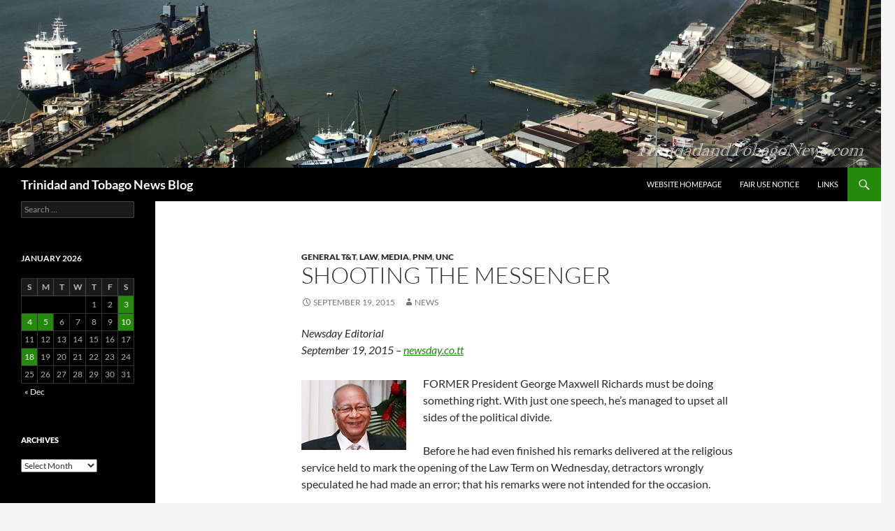

--- FILE ---
content_type: text/html; charset=UTF-8
request_url: http://www.trinidadandtobagonews.com/blog/?p=9151
body_size: 79740
content:
<!DOCTYPE html>
<html lang="en-US">
<head>
	<meta charset="UTF-8">
	<meta name="viewport" content="width=device-width, initial-scale=1.0">
	<title>Shooting the messenger | Trinidad and Tobago News Blog</title>
	<link rel="profile" href="https://gmpg.org/xfn/11">
	<link rel="pingback" href="http://www.trinidadandtobagonews.com/blog/xmlrpc.php">
	<meta name='robots' content='max-image-preview:large' />
<link rel="alternate" type="application/rss+xml" title="Trinidad and Tobago News Blog &raquo; Feed" href="http://www.trinidadandtobagonews.com/blog/?feed=rss2" />
<link rel="alternate" type="application/rss+xml" title="Trinidad and Tobago News Blog &raquo; Comments Feed" href="http://www.trinidadandtobagonews.com/blog/?feed=comments-rss2" />
<link rel="alternate" title="oEmbed (JSON)" type="application/json+oembed" href="http://www.trinidadandtobagonews.com/blog/index.php?rest_route=%2Foembed%2F1.0%2Fembed&#038;url=http%3A%2F%2Fwww.trinidadandtobagonews.com%2Fblog%2F%3Fp%3D9151" />
<link rel="alternate" title="oEmbed (XML)" type="text/xml+oembed" href="http://www.trinidadandtobagonews.com/blog/index.php?rest_route=%2Foembed%2F1.0%2Fembed&#038;url=http%3A%2F%2Fwww.trinidadandtobagonews.com%2Fblog%2F%3Fp%3D9151&#038;format=xml" />
<style id='wp-img-auto-sizes-contain-inline-css'>
img:is([sizes=auto i],[sizes^="auto," i]){contain-intrinsic-size:3000px 1500px}
/*# sourceURL=wp-img-auto-sizes-contain-inline-css */
</style>
<style id='wp-emoji-styles-inline-css'>

	img.wp-smiley, img.emoji {
		display: inline !important;
		border: none !important;
		box-shadow: none !important;
		height: 1em !important;
		width: 1em !important;
		margin: 0 0.07em !important;
		vertical-align: -0.1em !important;
		background: none !important;
		padding: 0 !important;
	}
/*# sourceURL=wp-emoji-styles-inline-css */
</style>
<style id='wp-block-library-inline-css'>
:root{--wp-block-synced-color:#7a00df;--wp-block-synced-color--rgb:122,0,223;--wp-bound-block-color:var(--wp-block-synced-color);--wp-editor-canvas-background:#ddd;--wp-admin-theme-color:#007cba;--wp-admin-theme-color--rgb:0,124,186;--wp-admin-theme-color-darker-10:#006ba1;--wp-admin-theme-color-darker-10--rgb:0,107,160.5;--wp-admin-theme-color-darker-20:#005a87;--wp-admin-theme-color-darker-20--rgb:0,90,135;--wp-admin-border-width-focus:2px}@media (min-resolution:192dpi){:root{--wp-admin-border-width-focus:1.5px}}.wp-element-button{cursor:pointer}:root .has-very-light-gray-background-color{background-color:#eee}:root .has-very-dark-gray-background-color{background-color:#313131}:root .has-very-light-gray-color{color:#eee}:root .has-very-dark-gray-color{color:#313131}:root .has-vivid-green-cyan-to-vivid-cyan-blue-gradient-background{background:linear-gradient(135deg,#00d084,#0693e3)}:root .has-purple-crush-gradient-background{background:linear-gradient(135deg,#34e2e4,#4721fb 50%,#ab1dfe)}:root .has-hazy-dawn-gradient-background{background:linear-gradient(135deg,#faaca8,#dad0ec)}:root .has-subdued-olive-gradient-background{background:linear-gradient(135deg,#fafae1,#67a671)}:root .has-atomic-cream-gradient-background{background:linear-gradient(135deg,#fdd79a,#004a59)}:root .has-nightshade-gradient-background{background:linear-gradient(135deg,#330968,#31cdcf)}:root .has-midnight-gradient-background{background:linear-gradient(135deg,#020381,#2874fc)}:root{--wp--preset--font-size--normal:16px;--wp--preset--font-size--huge:42px}.has-regular-font-size{font-size:1em}.has-larger-font-size{font-size:2.625em}.has-normal-font-size{font-size:var(--wp--preset--font-size--normal)}.has-huge-font-size{font-size:var(--wp--preset--font-size--huge)}.has-text-align-center{text-align:center}.has-text-align-left{text-align:left}.has-text-align-right{text-align:right}.has-fit-text{white-space:nowrap!important}#end-resizable-editor-section{display:none}.aligncenter{clear:both}.items-justified-left{justify-content:flex-start}.items-justified-center{justify-content:center}.items-justified-right{justify-content:flex-end}.items-justified-space-between{justify-content:space-between}.screen-reader-text{border:0;clip-path:inset(50%);height:1px;margin:-1px;overflow:hidden;padding:0;position:absolute;width:1px;word-wrap:normal!important}.screen-reader-text:focus{background-color:#ddd;clip-path:none;color:#444;display:block;font-size:1em;height:auto;left:5px;line-height:normal;padding:15px 23px 14px;text-decoration:none;top:5px;width:auto;z-index:100000}html :where(.has-border-color){border-style:solid}html :where([style*=border-top-color]){border-top-style:solid}html :where([style*=border-right-color]){border-right-style:solid}html :where([style*=border-bottom-color]){border-bottom-style:solid}html :where([style*=border-left-color]){border-left-style:solid}html :where([style*=border-width]){border-style:solid}html :where([style*=border-top-width]){border-top-style:solid}html :where([style*=border-right-width]){border-right-style:solid}html :where([style*=border-bottom-width]){border-bottom-style:solid}html :where([style*=border-left-width]){border-left-style:solid}html :where(img[class*=wp-image-]){height:auto;max-width:100%}:where(figure){margin:0 0 1em}html :where(.is-position-sticky){--wp-admin--admin-bar--position-offset:var(--wp-admin--admin-bar--height,0px)}@media screen and (max-width:600px){html :where(.is-position-sticky){--wp-admin--admin-bar--position-offset:0px}}

/*# sourceURL=wp-block-library-inline-css */
</style><style id='global-styles-inline-css'>
:root{--wp--preset--aspect-ratio--square: 1;--wp--preset--aspect-ratio--4-3: 4/3;--wp--preset--aspect-ratio--3-4: 3/4;--wp--preset--aspect-ratio--3-2: 3/2;--wp--preset--aspect-ratio--2-3: 2/3;--wp--preset--aspect-ratio--16-9: 16/9;--wp--preset--aspect-ratio--9-16: 9/16;--wp--preset--color--black: #000;--wp--preset--color--cyan-bluish-gray: #abb8c3;--wp--preset--color--white: #fff;--wp--preset--color--pale-pink: #f78da7;--wp--preset--color--vivid-red: #cf2e2e;--wp--preset--color--luminous-vivid-orange: #ff6900;--wp--preset--color--luminous-vivid-amber: #fcb900;--wp--preset--color--light-green-cyan: #7bdcb5;--wp--preset--color--vivid-green-cyan: #00d084;--wp--preset--color--pale-cyan-blue: #8ed1fc;--wp--preset--color--vivid-cyan-blue: #0693e3;--wp--preset--color--vivid-purple: #9b51e0;--wp--preset--color--green: #24890d;--wp--preset--color--dark-gray: #2b2b2b;--wp--preset--color--medium-gray: #767676;--wp--preset--color--light-gray: #f5f5f5;--wp--preset--gradient--vivid-cyan-blue-to-vivid-purple: linear-gradient(135deg,rgb(6,147,227) 0%,rgb(155,81,224) 100%);--wp--preset--gradient--light-green-cyan-to-vivid-green-cyan: linear-gradient(135deg,rgb(122,220,180) 0%,rgb(0,208,130) 100%);--wp--preset--gradient--luminous-vivid-amber-to-luminous-vivid-orange: linear-gradient(135deg,rgb(252,185,0) 0%,rgb(255,105,0) 100%);--wp--preset--gradient--luminous-vivid-orange-to-vivid-red: linear-gradient(135deg,rgb(255,105,0) 0%,rgb(207,46,46) 100%);--wp--preset--gradient--very-light-gray-to-cyan-bluish-gray: linear-gradient(135deg,rgb(238,238,238) 0%,rgb(169,184,195) 100%);--wp--preset--gradient--cool-to-warm-spectrum: linear-gradient(135deg,rgb(74,234,220) 0%,rgb(151,120,209) 20%,rgb(207,42,186) 40%,rgb(238,44,130) 60%,rgb(251,105,98) 80%,rgb(254,248,76) 100%);--wp--preset--gradient--blush-light-purple: linear-gradient(135deg,rgb(255,206,236) 0%,rgb(152,150,240) 100%);--wp--preset--gradient--blush-bordeaux: linear-gradient(135deg,rgb(254,205,165) 0%,rgb(254,45,45) 50%,rgb(107,0,62) 100%);--wp--preset--gradient--luminous-dusk: linear-gradient(135deg,rgb(255,203,112) 0%,rgb(199,81,192) 50%,rgb(65,88,208) 100%);--wp--preset--gradient--pale-ocean: linear-gradient(135deg,rgb(255,245,203) 0%,rgb(182,227,212) 50%,rgb(51,167,181) 100%);--wp--preset--gradient--electric-grass: linear-gradient(135deg,rgb(202,248,128) 0%,rgb(113,206,126) 100%);--wp--preset--gradient--midnight: linear-gradient(135deg,rgb(2,3,129) 0%,rgb(40,116,252) 100%);--wp--preset--font-size--small: 13px;--wp--preset--font-size--medium: 20px;--wp--preset--font-size--large: 36px;--wp--preset--font-size--x-large: 42px;--wp--preset--spacing--20: 0.44rem;--wp--preset--spacing--30: 0.67rem;--wp--preset--spacing--40: 1rem;--wp--preset--spacing--50: 1.5rem;--wp--preset--spacing--60: 2.25rem;--wp--preset--spacing--70: 3.38rem;--wp--preset--spacing--80: 5.06rem;--wp--preset--shadow--natural: 6px 6px 9px rgba(0, 0, 0, 0.2);--wp--preset--shadow--deep: 12px 12px 50px rgba(0, 0, 0, 0.4);--wp--preset--shadow--sharp: 6px 6px 0px rgba(0, 0, 0, 0.2);--wp--preset--shadow--outlined: 6px 6px 0px -3px rgb(255, 255, 255), 6px 6px rgb(0, 0, 0);--wp--preset--shadow--crisp: 6px 6px 0px rgb(0, 0, 0);}:where(.is-layout-flex){gap: 0.5em;}:where(.is-layout-grid){gap: 0.5em;}body .is-layout-flex{display: flex;}.is-layout-flex{flex-wrap: wrap;align-items: center;}.is-layout-flex > :is(*, div){margin: 0;}body .is-layout-grid{display: grid;}.is-layout-grid > :is(*, div){margin: 0;}:where(.wp-block-columns.is-layout-flex){gap: 2em;}:where(.wp-block-columns.is-layout-grid){gap: 2em;}:where(.wp-block-post-template.is-layout-flex){gap: 1.25em;}:where(.wp-block-post-template.is-layout-grid){gap: 1.25em;}.has-black-color{color: var(--wp--preset--color--black) !important;}.has-cyan-bluish-gray-color{color: var(--wp--preset--color--cyan-bluish-gray) !important;}.has-white-color{color: var(--wp--preset--color--white) !important;}.has-pale-pink-color{color: var(--wp--preset--color--pale-pink) !important;}.has-vivid-red-color{color: var(--wp--preset--color--vivid-red) !important;}.has-luminous-vivid-orange-color{color: var(--wp--preset--color--luminous-vivid-orange) !important;}.has-luminous-vivid-amber-color{color: var(--wp--preset--color--luminous-vivid-amber) !important;}.has-light-green-cyan-color{color: var(--wp--preset--color--light-green-cyan) !important;}.has-vivid-green-cyan-color{color: var(--wp--preset--color--vivid-green-cyan) !important;}.has-pale-cyan-blue-color{color: var(--wp--preset--color--pale-cyan-blue) !important;}.has-vivid-cyan-blue-color{color: var(--wp--preset--color--vivid-cyan-blue) !important;}.has-vivid-purple-color{color: var(--wp--preset--color--vivid-purple) !important;}.has-black-background-color{background-color: var(--wp--preset--color--black) !important;}.has-cyan-bluish-gray-background-color{background-color: var(--wp--preset--color--cyan-bluish-gray) !important;}.has-white-background-color{background-color: var(--wp--preset--color--white) !important;}.has-pale-pink-background-color{background-color: var(--wp--preset--color--pale-pink) !important;}.has-vivid-red-background-color{background-color: var(--wp--preset--color--vivid-red) !important;}.has-luminous-vivid-orange-background-color{background-color: var(--wp--preset--color--luminous-vivid-orange) !important;}.has-luminous-vivid-amber-background-color{background-color: var(--wp--preset--color--luminous-vivid-amber) !important;}.has-light-green-cyan-background-color{background-color: var(--wp--preset--color--light-green-cyan) !important;}.has-vivid-green-cyan-background-color{background-color: var(--wp--preset--color--vivid-green-cyan) !important;}.has-pale-cyan-blue-background-color{background-color: var(--wp--preset--color--pale-cyan-blue) !important;}.has-vivid-cyan-blue-background-color{background-color: var(--wp--preset--color--vivid-cyan-blue) !important;}.has-vivid-purple-background-color{background-color: var(--wp--preset--color--vivid-purple) !important;}.has-black-border-color{border-color: var(--wp--preset--color--black) !important;}.has-cyan-bluish-gray-border-color{border-color: var(--wp--preset--color--cyan-bluish-gray) !important;}.has-white-border-color{border-color: var(--wp--preset--color--white) !important;}.has-pale-pink-border-color{border-color: var(--wp--preset--color--pale-pink) !important;}.has-vivid-red-border-color{border-color: var(--wp--preset--color--vivid-red) !important;}.has-luminous-vivid-orange-border-color{border-color: var(--wp--preset--color--luminous-vivid-orange) !important;}.has-luminous-vivid-amber-border-color{border-color: var(--wp--preset--color--luminous-vivid-amber) !important;}.has-light-green-cyan-border-color{border-color: var(--wp--preset--color--light-green-cyan) !important;}.has-vivid-green-cyan-border-color{border-color: var(--wp--preset--color--vivid-green-cyan) !important;}.has-pale-cyan-blue-border-color{border-color: var(--wp--preset--color--pale-cyan-blue) !important;}.has-vivid-cyan-blue-border-color{border-color: var(--wp--preset--color--vivid-cyan-blue) !important;}.has-vivid-purple-border-color{border-color: var(--wp--preset--color--vivid-purple) !important;}.has-vivid-cyan-blue-to-vivid-purple-gradient-background{background: var(--wp--preset--gradient--vivid-cyan-blue-to-vivid-purple) !important;}.has-light-green-cyan-to-vivid-green-cyan-gradient-background{background: var(--wp--preset--gradient--light-green-cyan-to-vivid-green-cyan) !important;}.has-luminous-vivid-amber-to-luminous-vivid-orange-gradient-background{background: var(--wp--preset--gradient--luminous-vivid-amber-to-luminous-vivid-orange) !important;}.has-luminous-vivid-orange-to-vivid-red-gradient-background{background: var(--wp--preset--gradient--luminous-vivid-orange-to-vivid-red) !important;}.has-very-light-gray-to-cyan-bluish-gray-gradient-background{background: var(--wp--preset--gradient--very-light-gray-to-cyan-bluish-gray) !important;}.has-cool-to-warm-spectrum-gradient-background{background: var(--wp--preset--gradient--cool-to-warm-spectrum) !important;}.has-blush-light-purple-gradient-background{background: var(--wp--preset--gradient--blush-light-purple) !important;}.has-blush-bordeaux-gradient-background{background: var(--wp--preset--gradient--blush-bordeaux) !important;}.has-luminous-dusk-gradient-background{background: var(--wp--preset--gradient--luminous-dusk) !important;}.has-pale-ocean-gradient-background{background: var(--wp--preset--gradient--pale-ocean) !important;}.has-electric-grass-gradient-background{background: var(--wp--preset--gradient--electric-grass) !important;}.has-midnight-gradient-background{background: var(--wp--preset--gradient--midnight) !important;}.has-small-font-size{font-size: var(--wp--preset--font-size--small) !important;}.has-medium-font-size{font-size: var(--wp--preset--font-size--medium) !important;}.has-large-font-size{font-size: var(--wp--preset--font-size--large) !important;}.has-x-large-font-size{font-size: var(--wp--preset--font-size--x-large) !important;}
/*# sourceURL=global-styles-inline-css */
</style>

<style id='classic-theme-styles-inline-css'>
/*! This file is auto-generated */
.wp-block-button__link{color:#fff;background-color:#32373c;border-radius:9999px;box-shadow:none;text-decoration:none;padding:calc(.667em + 2px) calc(1.333em + 2px);font-size:1.125em}.wp-block-file__button{background:#32373c;color:#fff;text-decoration:none}
/*# sourceURL=/wp-includes/css/classic-themes.min.css */
</style>
<link rel='stylesheet' id='twentyfourteen-lato-css' href='http://www.trinidadandtobagonews.com/blog/wp-content/themes/twentyfourteen/fonts/font-lato.css?ver=20230328' media='all' />
<link rel='stylesheet' id='genericons-css' href='http://www.trinidadandtobagonews.com/blog/wp-content/themes/twentyfourteen/genericons/genericons.css?ver=20251101' media='all' />
<link rel='stylesheet' id='twentyfourteen-style-css' href='http://www.trinidadandtobagonews.com/blog/wp-content/themes/twentyfourteen/style.css?ver=20251202' media='all' />
<link rel='stylesheet' id='twentyfourteen-block-style-css' href='http://www.trinidadandtobagonews.com/blog/wp-content/themes/twentyfourteen/css/blocks.css?ver=20250715' media='all' />
<script src="http://www.trinidadandtobagonews.com/blog/wp-includes/js/jquery/jquery.min.js?ver=3.7.1" id="jquery-core-js"></script>
<script src="http://www.trinidadandtobagonews.com/blog/wp-includes/js/jquery/jquery-migrate.min.js?ver=3.4.1" id="jquery-migrate-js"></script>
<script src="http://www.trinidadandtobagonews.com/blog/wp-content/themes/twentyfourteen/js/functions.js?ver=20250729" id="twentyfourteen-script-js" defer data-wp-strategy="defer"></script>
<link rel="https://api.w.org/" href="http://www.trinidadandtobagonews.com/blog/index.php?rest_route=/" /><link rel="alternate" title="JSON" type="application/json" href="http://www.trinidadandtobagonews.com/blog/index.php?rest_route=/wp/v2/posts/9151" /><link rel="EditURI" type="application/rsd+xml" title="RSD" href="http://www.trinidadandtobagonews.com/blog/xmlrpc.php?rsd" />
<meta name="generator" content="WordPress 6.9" />
<link rel="canonical" href="http://www.trinidadandtobagonews.com/blog/?p=9151" />
<link rel='shortlink' href='http://www.trinidadandtobagonews.com/blog/?p=9151' />

<!-- Bad Behavior 2.2.24 run time: 2.597 ms -->
<style>.recentcomments a{display:inline !important;padding:0 !important;margin:0 !important;}</style>		<style id="wp-custom-css">
			.site-content .entry-header, 
.site-content .entry-content, 
.site-content .entry-summary, 
.site-content .entry-meta, 
.page-content {
    margin: 0 auto;
    max-width: 620px;
}		</style>
		</head>

<body class="wp-singular post-template-default single single-post postid-9151 single-format-standard wp-embed-responsive wp-theme-twentyfourteen header-image full-width singular">
<a class="screen-reader-text skip-link" href="#content">
	Skip to content</a>
<div id="page" class="hfeed site">
			<div id="site-header">
		<a href="http://www.trinidadandtobagonews.com/blog/" rel="home" >
			<img src="http://www.trinidadandtobagonews.com/blog/wp-content/uploads/2020/05/cropped-fimAK171114114938b-1.jpg" width="1260" height="240" alt="Trinidad and Tobago News Blog" srcset="http://www.trinidadandtobagonews.com/blog/wp-content/uploads/2020/05/cropped-fimAK171114114938b-1.jpg 1260w, http://www.trinidadandtobagonews.com/blog/wp-content/uploads/2020/05/cropped-fimAK171114114938b-1-300x57.jpg 300w, http://www.trinidadandtobagonews.com/blog/wp-content/uploads/2020/05/cropped-fimAK171114114938b-1-1024x195.jpg 1024w, http://www.trinidadandtobagonews.com/blog/wp-content/uploads/2020/05/cropped-fimAK171114114938b-1-768x146.jpg 768w" sizes="(max-width: 1260px) 100vw, 1260px" decoding="async" fetchpriority="high" />		</a>
	</div>
	
	<header id="masthead" class="site-header">
		<div class="header-main">
							<h1 class="site-title"><a href="http://www.trinidadandtobagonews.com/blog/" rel="home" >Trinidad and Tobago News Blog</a></h1>
			
			<div class="search-toggle">
				<a href="#search-container" class="screen-reader-text" aria-expanded="false" aria-controls="search-container">
					Search				</a>
			</div>

			<nav id="primary-navigation" class="site-navigation primary-navigation">
				<button class="menu-toggle">Primary Menu</button>
				<div class="menu-homepage-container"><ul id="primary-menu" class="nav-menu"><li id="menu-item-12444" class="menu-item menu-item-type-custom menu-item-object-custom menu-item-12444"><a href="http://www.trinidadandtobagonews.com/">Website Homepage</a></li>
<li id="menu-item-23339" class="menu-item menu-item-type-post_type menu-item-object-post menu-item-23339"><a href="http://www.trinidadandtobagonews.com/blog/?p=23302">Fair Use Notice</a></li>
<li id="menu-item-23347" class="menu-item menu-item-type-custom menu-item-object-custom menu-item-23347"><a href="http://www.trinidadandtobagonews.com/resource_centre.html">Links</a></li>
</ul></div>			</nav>
		</div>

		<div id="search-container" class="search-box-wrapper hide">
			<div class="search-box">
				<form role="search" method="get" class="search-form" action="http://www.trinidadandtobagonews.com/blog/">
				<label>
					<span class="screen-reader-text">Search for:</span>
					<input type="search" class="search-field" placeholder="Search &hellip;" value="" name="s" />
				</label>
				<input type="submit" class="search-submit" value="Search" />
			</form>			</div>
		</div>
	</header><!-- #masthead -->

	<div id="main" class="site-main">

	<div id="primary" class="content-area">
		<div id="content" class="site-content" role="main">
			
<article id="post-9151" class="post-9151 post type-post status-publish format-standard hentry category-general-tt category-law category-media category-pnm category-unc tag-newsday tag-politics tag-professor-george-maxwell-richards tag-tt-govt">
	
	<header class="entry-header">
				<div class="entry-meta">
			<span class="cat-links"><a href="http://www.trinidadandtobagonews.com/blog/?cat=1" rel="category">General T&#038;T</a>, <a href="http://www.trinidadandtobagonews.com/blog/?cat=186" rel="category">Law</a>, <a href="http://www.trinidadandtobagonews.com/blog/?cat=178" rel="category">Media</a>, <a href="http://www.trinidadandtobagonews.com/blog/?cat=30" rel="category">PNM</a>, <a href="http://www.trinidadandtobagonews.com/blog/?cat=142" rel="category">UNC</a></span>
		</div>
			<h1 class="entry-title">Shooting the messenger</h1>
		<div class="entry-meta">
			<span class="entry-date"><a href="http://www.trinidadandtobagonews.com/blog/?p=9151" rel="bookmark"><time class="entry-date" datetime="2015-09-19T15:07:14-04:00">September 19, 2015</time></a></span> <span class="byline"><span class="author vcard"><a class="url fn n" href="http://www.trinidadandtobagonews.com/blog/?author=4" rel="author">News</a></span></span>		</div><!-- .entry-meta -->
	</header><!-- .entry-header -->

		<div class="entry-content">
		<p><I>Newsday Editorial<br />
September 19, 2015 &#8211; <A HREF="http://www.newsday.co.tt/editorial/0,217224.html">newsday.co.tt</A></I></p>
<p><a href="http://www.trinidadandtobagonews.com/blog/?p=9151"><img src='http://www.trinidadandtobagonews.com/blogimg/prichards.jpg' width='150' height='100' border='0' class='alignleft' alt='President Professor George Maxwell Richards' /></a>FORMER President George Maxwell Richards must be doing something right. With just one speech, he’s managed to upset all sides of the political divide.</p>
<p>Before he had even finished his remarks delivered at the religious service held to mark the opening of the Law Term on Wednesday, detractors wrongly speculated he had made an error; that his remarks were not intended for the occasion.<br />
<span id="more-9151"></span><br />
Hours after, apologists and representatives of the People’s Partnership (PP) attacked Richards for supposedly demonstrating a bias against equal access to justice, as represented by the opening of a campus of the University of the West Indies (UWI) in Debe.</p>
<p>At the same time, apologists and representatives of the now ruling People’s National Movement (PNM) questioned why Richards, all of a sudden, chose the tenure of Prime Minister Dr Keith Rowley to find the pulpit.</p>
<p>In truth, Richards has been very vocal in the past. Under then Prime Minister Kamla Persad- Bissessar, he was accused by PP advocates of being overly partisan when he voiced concerns over the Section 34 fiasco and delivered critical remarks in speeches at ceremonial openings of Parliament.</p>
<p>The PNM apologists who accuse Richards now of bias to the PP must not forget that it was Richards to whom their political leader went with the infamous “emails” which outlined, among other things, a supposed plot to harm a journalist.</p>
<p>Those who were surprised at the former President’s outspokenness have also forgotten that it was Richards who, under former PNM Prime Minister Patrick Manning, appointed a person who was ineligible to serve on the Integrity Commission – a member of the Calder Hart-chaired National Insurance Board. When the public then called for Richards to resign, he blasted the country, accusing it of disrespect.</p>
<p>In the entire hullabaloo, people have lost sight of what Richards actually said on Wednesday.</p>
<p>Richards took great care to deliver as neutral a speech as possible, simply reporting matters which had come to his attention since the new Debe campus opened in July.</p>
<p>Those who question his timing would do well to note that the matter of staffing of the new law faculty could only have arisen recently. The former President expressed no view on the suitability of the location but rather reported on the apparent attitude of staff, an attitude which threatened, in his mind, to isolate students. If his carefully-chosen words infuriated, it was because he did not go as far as some – on either side of the political spectrum – may have liked.</p>
<p>What Richards has done, however, is start or even continue an important conversation about a key issue which calls for attention.</p>
<p>How are the new facilities, opened in a blitz by the PP on the eve of the September 7 general election, to be staffed and administered in the coming days, weeks, months? At Wednesday’s event, Persad-Bissessar expressed her own fears that the new Couva Children’s Hospital might be left standing empty, a point that resonated from opposition platforms during the campaigning, given staff shortages and other inadequacies existing in the country’s health system.</p>
<p>Clearly, Richards simply raised an issue which was possibly left pending by the PP and which now falls to the PNM to deal with. In reporting on the attitude of staff who appear to have a bias against travelling to Debe, Richards has also invited reflection on the appropriateness of such. If indeed staff doesn’t want to travel to Debe to fulfil duties to students, this would be an unfortunate travesty, one worthy of the strongest degree of condemnation. We should not shoot Richards, then, for simply being the messenger. </p>
<p><I>Source: <A HREF="http://www.newsday.co.tt/editorial/0,217224.html">www.newsday.co.tt/editorial/0,217224.html</A></I></p>
	</div><!-- .entry-content -->
	
	<footer class="entry-meta"><span class="tag-links"><a href="http://www.trinidadandtobagonews.com/blog/?tag=newsday" rel="tag">Newsday</a><a href="http://www.trinidadandtobagonews.com/blog/?tag=politics" rel="tag">Politics</a><a href="http://www.trinidadandtobagonews.com/blog/?tag=professor-george-maxwell-richards" rel="tag">Professor George Maxwell Richards</a><a href="http://www.trinidadandtobagonews.com/blog/?tag=tt-govt" rel="tag">T&amp;T Govt</a></span></footer></article><!-- #post-9151 -->
		<nav class="navigation post-navigation">
		<h1 class="screen-reader-text">
			Post navigation		</h1>
		<div class="nav-links">
			<a href="http://www.trinidadandtobagonews.com/blog/?p=9147" rel="prev"><span class="meta-nav">Previous Post</span>UNC granted leave to file petition against EBC</a><a href="http://www.trinidadandtobagonews.com/blog/?p=9153" rel="next"><span class="meta-nav">Next Post</span>Racial chupidness vs ethnicity in T&amp;T</a>			</div><!-- .nav-links -->
		</nav><!-- .navigation -->
				</div><!-- #content -->
	</div><!-- #primary -->

<div id="secondary">
	
	
		<div id="primary-sidebar" class="primary-sidebar widget-area" role="complementary">
		<aside id="search-2" class="widget widget_search"><form role="search" method="get" class="search-form" action="http://www.trinidadandtobagonews.com/blog/">
				<label>
					<span class="screen-reader-text">Search for:</span>
					<input type="search" class="search-field" placeholder="Search &hellip;" value="" name="s" />
				</label>
				<input type="submit" class="search-submit" value="Search" />
			</form></aside><aside id="calendar-2" class="widget widget_calendar"><div id="calendar_wrap" class="calendar_wrap"><table id="wp-calendar" class="wp-calendar-table">
	<caption>January 2026</caption>
	<thead>
	<tr>
		<th scope="col" aria-label="Sunday">S</th>
		<th scope="col" aria-label="Monday">M</th>
		<th scope="col" aria-label="Tuesday">T</th>
		<th scope="col" aria-label="Wednesday">W</th>
		<th scope="col" aria-label="Thursday">T</th>
		<th scope="col" aria-label="Friday">F</th>
		<th scope="col" aria-label="Saturday">S</th>
	</tr>
	</thead>
	<tbody>
	<tr>
		<td colspan="4" class="pad">&nbsp;</td><td>1</td><td>2</td><td><a href="http://www.trinidadandtobagonews.com/blog/?m=20260103" aria-label="Posts published on January 3, 2026">3</a></td>
	</tr>
	<tr>
		<td><a href="http://www.trinidadandtobagonews.com/blog/?m=20260104" aria-label="Posts published on January 4, 2026">4</a></td><td><a href="http://www.trinidadandtobagonews.com/blog/?m=20260105" aria-label="Posts published on January 5, 2026">5</a></td><td>6</td><td>7</td><td>8</td><td>9</td><td><a href="http://www.trinidadandtobagonews.com/blog/?m=20260110" aria-label="Posts published on January 10, 2026">10</a></td>
	</tr>
	<tr>
		<td>11</td><td>12</td><td>13</td><td>14</td><td>15</td><td>16</td><td>17</td>
	</tr>
	<tr>
		<td><a href="http://www.trinidadandtobagonews.com/blog/?m=20260118" aria-label="Posts published on January 18, 2026">18</a></td><td>19</td><td>20</td><td>21</td><td>22</td><td id="today">23</td><td>24</td>
	</tr>
	<tr>
		<td>25</td><td>26</td><td>27</td><td>28</td><td>29</td><td>30</td><td>31</td>
	</tr>
	</tbody>
	</table><nav aria-label="Previous and next months" class="wp-calendar-nav">
		<span class="wp-calendar-nav-prev"><a href="http://www.trinidadandtobagonews.com/blog/?m=202512">&laquo; Dec</a></span>
		<span class="pad">&nbsp;</span>
		<span class="wp-calendar-nav-next">&nbsp;</span>
	</nav></div></aside><aside id="archives-3" class="widget widget_archive"><h1 class="widget-title">Archives</h1>		<label class="screen-reader-text" for="archives-dropdown-3">Archives</label>
		<select id="archives-dropdown-3" name="archive-dropdown">
			
			<option value="">Select Month</option>
				<option value='http://www.trinidadandtobagonews.com/blog/?m=202601'> January 2026 </option>
	<option value='http://www.trinidadandtobagonews.com/blog/?m=202512'> December 2025 </option>
	<option value='http://www.trinidadandtobagonews.com/blog/?m=202511'> November 2025 </option>
	<option value='http://www.trinidadandtobagonews.com/blog/?m=202510'> October 2025 </option>
	<option value='http://www.trinidadandtobagonews.com/blog/?m=202509'> September 2025 </option>
	<option value='http://www.trinidadandtobagonews.com/blog/?m=202508'> August 2025 </option>
	<option value='http://www.trinidadandtobagonews.com/blog/?m=202507'> July 2025 </option>
	<option value='http://www.trinidadandtobagonews.com/blog/?m=202506'> June 2025 </option>
	<option value='http://www.trinidadandtobagonews.com/blog/?m=202505'> May 2025 </option>
	<option value='http://www.trinidadandtobagonews.com/blog/?m=202504'> April 2025 </option>
	<option value='http://www.trinidadandtobagonews.com/blog/?m=202503'> March 2025 </option>
	<option value='http://www.trinidadandtobagonews.com/blog/?m=202502'> February 2025 </option>
	<option value='http://www.trinidadandtobagonews.com/blog/?m=202501'> January 2025 </option>
	<option value='http://www.trinidadandtobagonews.com/blog/?m=202412'> December 2024 </option>
	<option value='http://www.trinidadandtobagonews.com/blog/?m=202411'> November 2024 </option>
	<option value='http://www.trinidadandtobagonews.com/blog/?m=202410'> October 2024 </option>
	<option value='http://www.trinidadandtobagonews.com/blog/?m=202409'> September 2024 </option>
	<option value='http://www.trinidadandtobagonews.com/blog/?m=202408'> August 2024 </option>
	<option value='http://www.trinidadandtobagonews.com/blog/?m=202407'> July 2024 </option>
	<option value='http://www.trinidadandtobagonews.com/blog/?m=202406'> June 2024 </option>
	<option value='http://www.trinidadandtobagonews.com/blog/?m=202405'> May 2024 </option>
	<option value='http://www.trinidadandtobagonews.com/blog/?m=202404'> April 2024 </option>
	<option value='http://www.trinidadandtobagonews.com/blog/?m=202403'> March 2024 </option>
	<option value='http://www.trinidadandtobagonews.com/blog/?m=202402'> February 2024 </option>
	<option value='http://www.trinidadandtobagonews.com/blog/?m=202401'> January 2024 </option>
	<option value='http://www.trinidadandtobagonews.com/blog/?m=202312'> December 2023 </option>
	<option value='http://www.trinidadandtobagonews.com/blog/?m=202311'> November 2023 </option>
	<option value='http://www.trinidadandtobagonews.com/blog/?m=202310'> October 2023 </option>
	<option value='http://www.trinidadandtobagonews.com/blog/?m=202309'> September 2023 </option>
	<option value='http://www.trinidadandtobagonews.com/blog/?m=202308'> August 2023 </option>
	<option value='http://www.trinidadandtobagonews.com/blog/?m=202307'> July 2023 </option>
	<option value='http://www.trinidadandtobagonews.com/blog/?m=202306'> June 2023 </option>
	<option value='http://www.trinidadandtobagonews.com/blog/?m=202305'> May 2023 </option>
	<option value='http://www.trinidadandtobagonews.com/blog/?m=202304'> April 2023 </option>
	<option value='http://www.trinidadandtobagonews.com/blog/?m=202303'> March 2023 </option>
	<option value='http://www.trinidadandtobagonews.com/blog/?m=202302'> February 2023 </option>
	<option value='http://www.trinidadandtobagonews.com/blog/?m=202301'> January 2023 </option>
	<option value='http://www.trinidadandtobagonews.com/blog/?m=202212'> December 2022 </option>
	<option value='http://www.trinidadandtobagonews.com/blog/?m=202211'> November 2022 </option>
	<option value='http://www.trinidadandtobagonews.com/blog/?m=202210'> October 2022 </option>
	<option value='http://www.trinidadandtobagonews.com/blog/?m=202209'> September 2022 </option>
	<option value='http://www.trinidadandtobagonews.com/blog/?m=202208'> August 2022 </option>
	<option value='http://www.trinidadandtobagonews.com/blog/?m=202207'> July 2022 </option>
	<option value='http://www.trinidadandtobagonews.com/blog/?m=202206'> June 2022 </option>
	<option value='http://www.trinidadandtobagonews.com/blog/?m=202205'> May 2022 </option>
	<option value='http://www.trinidadandtobagonews.com/blog/?m=202204'> April 2022 </option>
	<option value='http://www.trinidadandtobagonews.com/blog/?m=202203'> March 2022 </option>
	<option value='http://www.trinidadandtobagonews.com/blog/?m=202202'> February 2022 </option>
	<option value='http://www.trinidadandtobagonews.com/blog/?m=202201'> January 2022 </option>
	<option value='http://www.trinidadandtobagonews.com/blog/?m=202112'> December 2021 </option>
	<option value='http://www.trinidadandtobagonews.com/blog/?m=202111'> November 2021 </option>
	<option value='http://www.trinidadandtobagonews.com/blog/?m=202110'> October 2021 </option>
	<option value='http://www.trinidadandtobagonews.com/blog/?m=202109'> September 2021 </option>
	<option value='http://www.trinidadandtobagonews.com/blog/?m=202108'> August 2021 </option>
	<option value='http://www.trinidadandtobagonews.com/blog/?m=202107'> July 2021 </option>
	<option value='http://www.trinidadandtobagonews.com/blog/?m=202106'> June 2021 </option>
	<option value='http://www.trinidadandtobagonews.com/blog/?m=202105'> May 2021 </option>
	<option value='http://www.trinidadandtobagonews.com/blog/?m=202104'> April 2021 </option>
	<option value='http://www.trinidadandtobagonews.com/blog/?m=202103'> March 2021 </option>
	<option value='http://www.trinidadandtobagonews.com/blog/?m=202102'> February 2021 </option>
	<option value='http://www.trinidadandtobagonews.com/blog/?m=202101'> January 2021 </option>
	<option value='http://www.trinidadandtobagonews.com/blog/?m=202012'> December 2020 </option>
	<option value='http://www.trinidadandtobagonews.com/blog/?m=202011'> November 2020 </option>
	<option value='http://www.trinidadandtobagonews.com/blog/?m=202010'> October 2020 </option>
	<option value='http://www.trinidadandtobagonews.com/blog/?m=202009'> September 2020 </option>
	<option value='http://www.trinidadandtobagonews.com/blog/?m=202008'> August 2020 </option>
	<option value='http://www.trinidadandtobagonews.com/blog/?m=202007'> July 2020 </option>
	<option value='http://www.trinidadandtobagonews.com/blog/?m=202006'> June 2020 </option>
	<option value='http://www.trinidadandtobagonews.com/blog/?m=202005'> May 2020 </option>
	<option value='http://www.trinidadandtobagonews.com/blog/?m=202004'> April 2020 </option>
	<option value='http://www.trinidadandtobagonews.com/blog/?m=202003'> March 2020 </option>
	<option value='http://www.trinidadandtobagonews.com/blog/?m=202002'> February 2020 </option>
	<option value='http://www.trinidadandtobagonews.com/blog/?m=202001'> January 2020 </option>
	<option value='http://www.trinidadandtobagonews.com/blog/?m=201912'> December 2019 </option>
	<option value='http://www.trinidadandtobagonews.com/blog/?m=201911'> November 2019 </option>
	<option value='http://www.trinidadandtobagonews.com/blog/?m=201910'> October 2019 </option>
	<option value='http://www.trinidadandtobagonews.com/blog/?m=201909'> September 2019 </option>
	<option value='http://www.trinidadandtobagonews.com/blog/?m=201908'> August 2019 </option>
	<option value='http://www.trinidadandtobagonews.com/blog/?m=201907'> July 2019 </option>
	<option value='http://www.trinidadandtobagonews.com/blog/?m=201906'> June 2019 </option>
	<option value='http://www.trinidadandtobagonews.com/blog/?m=201905'> May 2019 </option>
	<option value='http://www.trinidadandtobagonews.com/blog/?m=201904'> April 2019 </option>
	<option value='http://www.trinidadandtobagonews.com/blog/?m=201903'> March 2019 </option>
	<option value='http://www.trinidadandtobagonews.com/blog/?m=201902'> February 2019 </option>
	<option value='http://www.trinidadandtobagonews.com/blog/?m=201901'> January 2019 </option>
	<option value='http://www.trinidadandtobagonews.com/blog/?m=201812'> December 2018 </option>
	<option value='http://www.trinidadandtobagonews.com/blog/?m=201811'> November 2018 </option>
	<option value='http://www.trinidadandtobagonews.com/blog/?m=201810'> October 2018 </option>
	<option value='http://www.trinidadandtobagonews.com/blog/?m=201809'> September 2018 </option>
	<option value='http://www.trinidadandtobagonews.com/blog/?m=201808'> August 2018 </option>
	<option value='http://www.trinidadandtobagonews.com/blog/?m=201807'> July 2018 </option>
	<option value='http://www.trinidadandtobagonews.com/blog/?m=201806'> June 2018 </option>
	<option value='http://www.trinidadandtobagonews.com/blog/?m=201805'> May 2018 </option>
	<option value='http://www.trinidadandtobagonews.com/blog/?m=201804'> April 2018 </option>
	<option value='http://www.trinidadandtobagonews.com/blog/?m=201803'> March 2018 </option>
	<option value='http://www.trinidadandtobagonews.com/blog/?m=201802'> February 2018 </option>
	<option value='http://www.trinidadandtobagonews.com/blog/?m=201801'> January 2018 </option>
	<option value='http://www.trinidadandtobagonews.com/blog/?m=201712'> December 2017 </option>
	<option value='http://www.trinidadandtobagonews.com/blog/?m=201711'> November 2017 </option>
	<option value='http://www.trinidadandtobagonews.com/blog/?m=201710'> October 2017 </option>
	<option value='http://www.trinidadandtobagonews.com/blog/?m=201709'> September 2017 </option>
	<option value='http://www.trinidadandtobagonews.com/blog/?m=201708'> August 2017 </option>
	<option value='http://www.trinidadandtobagonews.com/blog/?m=201707'> July 2017 </option>
	<option value='http://www.trinidadandtobagonews.com/blog/?m=201706'> June 2017 </option>
	<option value='http://www.trinidadandtobagonews.com/blog/?m=201705'> May 2017 </option>
	<option value='http://www.trinidadandtobagonews.com/blog/?m=201704'> April 2017 </option>
	<option value='http://www.trinidadandtobagonews.com/blog/?m=201703'> March 2017 </option>
	<option value='http://www.trinidadandtobagonews.com/blog/?m=201702'> February 2017 </option>
	<option value='http://www.trinidadandtobagonews.com/blog/?m=201701'> January 2017 </option>
	<option value='http://www.trinidadandtobagonews.com/blog/?m=201612'> December 2016 </option>
	<option value='http://www.trinidadandtobagonews.com/blog/?m=201611'> November 2016 </option>
	<option value='http://www.trinidadandtobagonews.com/blog/?m=201610'> October 2016 </option>
	<option value='http://www.trinidadandtobagonews.com/blog/?m=201609'> September 2016 </option>
	<option value='http://www.trinidadandtobagonews.com/blog/?m=201608'> August 2016 </option>
	<option value='http://www.trinidadandtobagonews.com/blog/?m=201607'> July 2016 </option>
	<option value='http://www.trinidadandtobagonews.com/blog/?m=201606'> June 2016 </option>
	<option value='http://www.trinidadandtobagonews.com/blog/?m=201605'> May 2016 </option>
	<option value='http://www.trinidadandtobagonews.com/blog/?m=201604'> April 2016 </option>
	<option value='http://www.trinidadandtobagonews.com/blog/?m=201603'> March 2016 </option>
	<option value='http://www.trinidadandtobagonews.com/blog/?m=201602'> February 2016 </option>
	<option value='http://www.trinidadandtobagonews.com/blog/?m=201601'> January 2016 </option>
	<option value='http://www.trinidadandtobagonews.com/blog/?m=201512'> December 2015 </option>
	<option value='http://www.trinidadandtobagonews.com/blog/?m=201511'> November 2015 </option>
	<option value='http://www.trinidadandtobagonews.com/blog/?m=201510'> October 2015 </option>
	<option value='http://www.trinidadandtobagonews.com/blog/?m=201509'> September 2015 </option>
	<option value='http://www.trinidadandtobagonews.com/blog/?m=201508'> August 2015 </option>
	<option value='http://www.trinidadandtobagonews.com/blog/?m=201507'> July 2015 </option>
	<option value='http://www.trinidadandtobagonews.com/blog/?m=201506'> June 2015 </option>
	<option value='http://www.trinidadandtobagonews.com/blog/?m=201505'> May 2015 </option>
	<option value='http://www.trinidadandtobagonews.com/blog/?m=201504'> April 2015 </option>
	<option value='http://www.trinidadandtobagonews.com/blog/?m=201503'> March 2015 </option>
	<option value='http://www.trinidadandtobagonews.com/blog/?m=201502'> February 2015 </option>
	<option value='http://www.trinidadandtobagonews.com/blog/?m=201501'> January 2015 </option>
	<option value='http://www.trinidadandtobagonews.com/blog/?m=201412'> December 2014 </option>
	<option value='http://www.trinidadandtobagonews.com/blog/?m=201411'> November 2014 </option>
	<option value='http://www.trinidadandtobagonews.com/blog/?m=201410'> October 2014 </option>
	<option value='http://www.trinidadandtobagonews.com/blog/?m=201409'> September 2014 </option>
	<option value='http://www.trinidadandtobagonews.com/blog/?m=201408'> August 2014 </option>
	<option value='http://www.trinidadandtobagonews.com/blog/?m=201407'> July 2014 </option>
	<option value='http://www.trinidadandtobagonews.com/blog/?m=201406'> June 2014 </option>
	<option value='http://www.trinidadandtobagonews.com/blog/?m=201405'> May 2014 </option>
	<option value='http://www.trinidadandtobagonews.com/blog/?m=201404'> April 2014 </option>
	<option value='http://www.trinidadandtobagonews.com/blog/?m=201403'> March 2014 </option>
	<option value='http://www.trinidadandtobagonews.com/blog/?m=201402'> February 2014 </option>
	<option value='http://www.trinidadandtobagonews.com/blog/?m=201401'> January 2014 </option>
	<option value='http://www.trinidadandtobagonews.com/blog/?m=201312'> December 2013 </option>
	<option value='http://www.trinidadandtobagonews.com/blog/?m=201311'> November 2013 </option>
	<option value='http://www.trinidadandtobagonews.com/blog/?m=201310'> October 2013 </option>
	<option value='http://www.trinidadandtobagonews.com/blog/?m=201309'> September 2013 </option>
	<option value='http://www.trinidadandtobagonews.com/blog/?m=201308'> August 2013 </option>
	<option value='http://www.trinidadandtobagonews.com/blog/?m=201307'> July 2013 </option>
	<option value='http://www.trinidadandtobagonews.com/blog/?m=201306'> June 2013 </option>
	<option value='http://www.trinidadandtobagonews.com/blog/?m=201305'> May 2013 </option>
	<option value='http://www.trinidadandtobagonews.com/blog/?m=201304'> April 2013 </option>
	<option value='http://www.trinidadandtobagonews.com/blog/?m=201303'> March 2013 </option>
	<option value='http://www.trinidadandtobagonews.com/blog/?m=201302'> February 2013 </option>
	<option value='http://www.trinidadandtobagonews.com/blog/?m=201301'> January 2013 </option>
	<option value='http://www.trinidadandtobagonews.com/blog/?m=201212'> December 2012 </option>
	<option value='http://www.trinidadandtobagonews.com/blog/?m=201211'> November 2012 </option>
	<option value='http://www.trinidadandtobagonews.com/blog/?m=201210'> October 2012 </option>
	<option value='http://www.trinidadandtobagonews.com/blog/?m=201209'> September 2012 </option>
	<option value='http://www.trinidadandtobagonews.com/blog/?m=201208'> August 2012 </option>
	<option value='http://www.trinidadandtobagonews.com/blog/?m=201207'> July 2012 </option>
	<option value='http://www.trinidadandtobagonews.com/blog/?m=201206'> June 2012 </option>
	<option value='http://www.trinidadandtobagonews.com/blog/?m=201205'> May 2012 </option>
	<option value='http://www.trinidadandtobagonews.com/blog/?m=201204'> April 2012 </option>
	<option value='http://www.trinidadandtobagonews.com/blog/?m=201203'> March 2012 </option>
	<option value='http://www.trinidadandtobagonews.com/blog/?m=201202'> February 2012 </option>
	<option value='http://www.trinidadandtobagonews.com/blog/?m=201201'> January 2012 </option>
	<option value='http://www.trinidadandtobagonews.com/blog/?m=201112'> December 2011 </option>
	<option value='http://www.trinidadandtobagonews.com/blog/?m=201111'> November 2011 </option>
	<option value='http://www.trinidadandtobagonews.com/blog/?m=201110'> October 2011 </option>
	<option value='http://www.trinidadandtobagonews.com/blog/?m=201109'> September 2011 </option>
	<option value='http://www.trinidadandtobagonews.com/blog/?m=201108'> August 2011 </option>
	<option value='http://www.trinidadandtobagonews.com/blog/?m=201107'> July 2011 </option>
	<option value='http://www.trinidadandtobagonews.com/blog/?m=201106'> June 2011 </option>
	<option value='http://www.trinidadandtobagonews.com/blog/?m=201105'> May 2011 </option>
	<option value='http://www.trinidadandtobagonews.com/blog/?m=201104'> April 2011 </option>
	<option value='http://www.trinidadandtobagonews.com/blog/?m=201103'> March 2011 </option>
	<option value='http://www.trinidadandtobagonews.com/blog/?m=201102'> February 2011 </option>
	<option value='http://www.trinidadandtobagonews.com/blog/?m=201101'> January 2011 </option>
	<option value='http://www.trinidadandtobagonews.com/blog/?m=201012'> December 2010 </option>
	<option value='http://www.trinidadandtobagonews.com/blog/?m=201011'> November 2010 </option>
	<option value='http://www.trinidadandtobagonews.com/blog/?m=201010'> October 2010 </option>
	<option value='http://www.trinidadandtobagonews.com/blog/?m=201009'> September 2010 </option>
	<option value='http://www.trinidadandtobagonews.com/blog/?m=201008'> August 2010 </option>
	<option value='http://www.trinidadandtobagonews.com/blog/?m=201007'> July 2010 </option>
	<option value='http://www.trinidadandtobagonews.com/blog/?m=201006'> June 2010 </option>
	<option value='http://www.trinidadandtobagonews.com/blog/?m=201005'> May 2010 </option>
	<option value='http://www.trinidadandtobagonews.com/blog/?m=201004'> April 2010 </option>
	<option value='http://www.trinidadandtobagonews.com/blog/?m=201003'> March 2010 </option>
	<option value='http://www.trinidadandtobagonews.com/blog/?m=201002'> February 2010 </option>
	<option value='http://www.trinidadandtobagonews.com/blog/?m=201001'> January 2010 </option>
	<option value='http://www.trinidadandtobagonews.com/blog/?m=200912'> December 2009 </option>
	<option value='http://www.trinidadandtobagonews.com/blog/?m=200911'> November 2009 </option>
	<option value='http://www.trinidadandtobagonews.com/blog/?m=200910'> October 2009 </option>
	<option value='http://www.trinidadandtobagonews.com/blog/?m=200909'> September 2009 </option>
	<option value='http://www.trinidadandtobagonews.com/blog/?m=200908'> August 2009 </option>
	<option value='http://www.trinidadandtobagonews.com/blog/?m=200907'> July 2009 </option>
	<option value='http://www.trinidadandtobagonews.com/blog/?m=200906'> June 2009 </option>
	<option value='http://www.trinidadandtobagonews.com/blog/?m=200905'> May 2009 </option>
	<option value='http://www.trinidadandtobagonews.com/blog/?m=200904'> April 2009 </option>
	<option value='http://www.trinidadandtobagonews.com/blog/?m=200903'> March 2009 </option>
	<option value='http://www.trinidadandtobagonews.com/blog/?m=200902'> February 2009 </option>
	<option value='http://www.trinidadandtobagonews.com/blog/?m=200901'> January 2009 </option>
	<option value='http://www.trinidadandtobagonews.com/blog/?m=200812'> December 2008 </option>
	<option value='http://www.trinidadandtobagonews.com/blog/?m=200811'> November 2008 </option>
	<option value='http://www.trinidadandtobagonews.com/blog/?m=200810'> October 2008 </option>
	<option value='http://www.trinidadandtobagonews.com/blog/?m=200809'> September 2008 </option>
	<option value='http://www.trinidadandtobagonews.com/blog/?m=200808'> August 2008 </option>
	<option value='http://www.trinidadandtobagonews.com/blog/?m=200807'> July 2008 </option>
	<option value='http://www.trinidadandtobagonews.com/blog/?m=200806'> June 2008 </option>
	<option value='http://www.trinidadandtobagonews.com/blog/?m=200805'> May 2008 </option>
	<option value='http://www.trinidadandtobagonews.com/blog/?m=200804'> April 2008 </option>
	<option value='http://www.trinidadandtobagonews.com/blog/?m=200803'> March 2008 </option>
	<option value='http://www.trinidadandtobagonews.com/blog/?m=200802'> February 2008 </option>
	<option value='http://www.trinidadandtobagonews.com/blog/?m=200801'> January 2008 </option>
	<option value='http://www.trinidadandtobagonews.com/blog/?m=200712'> December 2007 </option>
	<option value='http://www.trinidadandtobagonews.com/blog/?m=200711'> November 2007 </option>
	<option value='http://www.trinidadandtobagonews.com/blog/?m=200710'> October 2007 </option>
	<option value='http://www.trinidadandtobagonews.com/blog/?m=200709'> September 2007 </option>
	<option value='http://www.trinidadandtobagonews.com/blog/?m=200708'> August 2007 </option>
	<option value='http://www.trinidadandtobagonews.com/blog/?m=200707'> July 2007 </option>
	<option value='http://www.trinidadandtobagonews.com/blog/?m=200706'> June 2007 </option>
	<option value='http://www.trinidadandtobagonews.com/blog/?m=200705'> May 2007 </option>
	<option value='http://www.trinidadandtobagonews.com/blog/?m=200704'> April 2007 </option>
	<option value='http://www.trinidadandtobagonews.com/blog/?m=200703'> March 2007 </option>
	<option value='http://www.trinidadandtobagonews.com/blog/?m=200702'> February 2007 </option>
	<option value='http://www.trinidadandtobagonews.com/blog/?m=200701'> January 2007 </option>
	<option value='http://www.trinidadandtobagonews.com/blog/?m=200612'> December 2006 </option>
	<option value='http://www.trinidadandtobagonews.com/blog/?m=200611'> November 2006 </option>
	<option value='http://www.trinidadandtobagonews.com/blog/?m=200610'> October 2006 </option>
	<option value='http://www.trinidadandtobagonews.com/blog/?m=200609'> September 2006 </option>
	<option value='http://www.trinidadandtobagonews.com/blog/?m=200608'> August 2006 </option>
	<option value='http://www.trinidadandtobagonews.com/blog/?m=200607'> July 2006 </option>
	<option value='http://www.trinidadandtobagonews.com/blog/?m=200606'> June 2006 </option>
	<option value='http://www.trinidadandtobagonews.com/blog/?m=200605'> May 2006 </option>
	<option value='http://www.trinidadandtobagonews.com/blog/?m=200603'> March 2006 </option>

		</select>

			<script>
( ( dropdownId ) => {
	const dropdown = document.getElementById( dropdownId );
	function onSelectChange() {
		setTimeout( () => {
			if ( 'escape' === dropdown.dataset.lastkey ) {
				return;
			}
			if ( dropdown.value ) {
				document.location.href = dropdown.value;
			}
		}, 250 );
	}
	function onKeyUp( event ) {
		if ( 'Escape' === event.key ) {
			dropdown.dataset.lastkey = 'escape';
		} else {
			delete dropdown.dataset.lastkey;
		}
	}
	function onClick() {
		delete dropdown.dataset.lastkey;
	}
	dropdown.addEventListener( 'keyup', onKeyUp );
	dropdown.addEventListener( 'click', onClick );
	dropdown.addEventListener( 'change', onSelectChange );
})( "archives-dropdown-3" );

//# sourceURL=WP_Widget_Archives%3A%3Awidget
</script>
</aside><aside id="recent-comments-2" class="widget widget_recent_comments"><h1 class="widget-title">Recent Comments</h1><nav aria-label="Recent Comments"><ul id="recentcomments"><li class="recentcomments"><span class="comment-author-link">News</span> on <a href="http://www.trinidadandtobagonews.com/blog/?p=56485&#038;cpage=1#comment-338494">Time for The Revolution</a></li><li class="recentcomments"><span class="comment-author-link">News</span> on <a href="http://www.trinidadandtobagonews.com/blog/?p=56475&#038;cpage=1#comment-338451">Venezuelan, International Popular Movements Condemn US Bombings, Maduro Kidnapping</a></li><li class="recentcomments"><span class="comment-author-link">News</span> on <a href="http://www.trinidadandtobagonews.com/blog/?p=56448&#038;cpage=1#comment-338449">US Claims Maduro Captured During Military Operation Against Venezuela</a></li><li class="recentcomments"><span class="comment-author-link">News</span> on <a href="http://www.trinidadandtobagonews.com/blog/?p=56448&#038;cpage=1#comment-338448">US Claims Maduro Captured During Military Operation Against Venezuela</a></li><li class="recentcomments"><span class="comment-author-link">News</span> on <a href="http://www.trinidadandtobagonews.com/blog/?p=56448&#038;cpage=1#comment-338447">US Claims Maduro Captured During Military Operation Against Venezuela</a></li><li class="recentcomments"><span class="comment-author-link">News</span> on <a href="http://www.trinidadandtobagonews.com/blog/?p=56448&#038;cpage=1#comment-338446">US Claims Maduro Captured During Military Operation Against Venezuela</a></li><li class="recentcomments"><span class="comment-author-link">News</span> on <a href="http://www.trinidadandtobagonews.com/blog/?p=56448&#038;cpage=1#comment-338445">US Claims Maduro Captured During Military Operation Against Venezuela</a></li><li class="recentcomments"><span class="comment-author-link">News</span> on <a href="http://www.trinidadandtobagonews.com/blog/?p=56448&#038;cpage=1#comment-338444">US Claims Maduro Captured During Military Operation Against Venezuela</a></li><li class="recentcomments"><span class="comment-author-link">News</span> on <a href="http://www.trinidadandtobagonews.com/blog/?p=56448&#038;cpage=1#comment-338443">US Claims Maduro Captured During Military Operation Against Venezuela</a></li><li class="recentcomments"><span class="comment-author-link">News</span> on <a href="http://www.trinidadandtobagonews.com/blog/?p=56448&#038;cpage=1#comment-338442">US Claims Maduro Captured During Military Operation Against Venezuela</a></li><li class="recentcomments"><span class="comment-author-link">News</span> on <a href="http://www.trinidadandtobagonews.com/blog/?p=56448&#038;cpage=1#comment-338441">US Claims Maduro Captured During Military Operation Against Venezuela</a></li><li class="recentcomments"><span class="comment-author-link">News</span> on <a href="http://www.trinidadandtobagonews.com/blog/?p=56448&#038;cpage=1#comment-338440">US Claims Maduro Captured During Military Operation Against Venezuela</a></li><li class="recentcomments"><span class="comment-author-link">News</span> on <a href="http://www.trinidadandtobagonews.com/blog/?p=56448&#038;cpage=1#comment-338439">US Claims Maduro Captured During Military Operation Against Venezuela</a></li><li class="recentcomments"><span class="comment-author-link">RamK</span> on <a href="http://www.trinidadandtobagonews.com/blog/?p=55783&#038;cpage=1#comment-337445">Coming black on board</a></li><li class="recentcomments"><span class="comment-author-link">RamK</span> on <a href="http://www.trinidadandtobagonews.com/blog/?p=55749&#038;cpage=1#comment-337439">Emancipation Foibles &#8211; Part 2</a></li></ul></nav></aside><aside id="categories-1" class="widget widget_categories"><h1 class="widget-title">Categories</h1><form action="http://www.trinidadandtobagonews.com/blog" method="get"><label class="screen-reader-text" for="cat">Categories</label><select  name='cat' id='cat' class='postform'>
	<option value='-1'>Select Category</option>
	<option class="level-0" value="108">5th Summit</option>
	<option class="level-0" value="1155">Abortion</option>
	<option class="level-0" value="1427">Afghanistan</option>
	<option class="level-0" value="101">Africa</option>
	<option class="level-0" value="1362">Agriculture</option>
	<option class="level-0" value="778">Barbados</option>
	<option class="level-0" value="1460">Bolivia</option>
	<option class="level-0" value="38">Books</option>
	<option class="level-0" value="1672">Britain</option>
	<option class="level-0" value="479">Business</option>
	<option class="level-0" value="918">Canada</option>
	<option class="level-0" value="17">Caribbean</option>
	<option class="level-0" value="119">CARICOM</option>
	<option class="level-0" value="1114">Carnival</option>
	<option class="level-0" value="1412">Carnival</option>
	<option class="level-0" value="1609">Carnival</option>
	<option class="level-0" value="690">China</option>
	<option class="level-0" value="210">Chinese</option>
	<option class="level-0" value="213">CHOGM</option>
	<option class="level-0" value="1407">Christianity</option>
	<option class="level-0" value="21">Complaints</option>
	<option class="level-0" value="141">COP</option>
	<option class="level-0" value="37">corruption</option>
	<option class="level-0" value="463">Court</option>
	<option class="level-0" value="1524">COVID-19</option>
	<option class="level-0" value="6">Crime in T&#038;T</option>
	<option class="level-0" value="45">Cuba</option>
	<option class="level-0" value="11">Culture</option>
	<option class="level-0" value="462">Death Penalty</option>
	<option class="level-0" value="1140">Domestic Violence</option>
	<option class="level-0" value="1300">Dominica</option>
	<option class="level-0" value="305">Drug Trade</option>
	<option class="level-0" value="720">Editorial</option>
	<option class="level-0" value="568">Education</option>
	<option class="level-0" value="1680">Egypt</option>
	<option class="level-0" value="310">Elections</option>
	<option class="level-0" value="490">England</option>
	<option class="level-0" value="677">England</option>
	<option class="level-0" value="88">Entertainment</option>
	<option class="level-0" value="412">Environment</option>
	<option class="level-0" value="1194">European Union</option>
	<option class="level-0" value="702">Fashion</option>
	<option class="level-0" value="28">Features</option>
	<option class="level-0" value="29">Finance</option>
	<option class="level-0" value="659">Flooding</option>
	<option class="level-0" value="53">Food</option>
	<option class="level-0" value="270">France</option>
	<option class="level-0" value="964">France</option>
	<option class="level-0" value="1323">Gambia</option>
	<option class="level-0" value="291">Gender</option>
	<option class="level-0" value="1">General T&#038;T</option>
	<option class="level-0" value="1400">Germany</option>
	<option class="level-0" value="1721">Ghana</option>
	<option class="level-0" value="293">Grenada</option>
	<option class="level-0" value="518">Guyana</option>
	<option class="level-0" value="268">Haiti</option>
	<option class="level-0" value="33">Health</option>
	<option class="level-0" value="705">Hindu</option>
	<option class="level-0" value="1369">Hinduism</option>
	<option class="level-0" value="866">ILP</option>
	<option class="level-0" value="155">India</option>
	<option class="level-0" value="444">Integrity Commission</option>
	<option class="level-0" value="5">International</option>
	<option class="level-0" value="19">Internet Issues</option>
	<option class="level-0" value="936">Iraq</option>
	<option class="level-0" value="1196">Islam</option>
	<option class="level-0" value="1275">Israel</option>
	<option class="level-0" value="1210">Italy</option>
	<option class="level-0" value="469">Jamaica</option>
	<option class="level-0" value="1120">Japan</option>
	<option class="level-0" value="1276">Judaism</option>
	<option class="level-0" value="875">Kenya</option>
	<option class="level-0" value="637">Kidnapping</option>
	<option class="level-0" value="664">Labour</option>
	<option class="level-0" value="117">Latin America</option>
	<option class="level-0" value="186">Law</option>
	<option class="level-0" value="1281">Lebanon</option>
	<option class="level-0" value="4">Letters</option>
	<option class="level-0" value="1338">Liberia</option>
	<option class="level-0" value="178">Media</option>
	<option class="level-0" value="638">Money Laundering</option>
	<option class="level-0" value="1499">Movies</option>
	<option class="level-0" value="754">MSJ</option>
	<option class="level-0" value="895">Murder</option>
	<option class="level-0" value="614">Music</option>
	<option class="level-0" value="1542">Namibia</option>
	<option class="level-0" value="1618">NATO</option>
	<option class="level-0" value="806">Nigeria</option>
	<option class="level-0" value="296">NJAC</option>
	<option class="level-0" value="1295">North Korea</option>
	<option class="level-0" value="1103">Oil and Gas</option>
	<option class="level-0" value="743">Open Thread</option>
	<option class="level-0" value="566">Opposition Party</option>
	<option class="level-0" value="1534">Pakistan</option>
	<option class="level-0" value="1280">Palestine</option>
	<option class="level-0" value="217">Parliament</option>
	<option class="level-0" value="320">Passed on</option>
	<option class="level-0" value="1599">PDP</option>
	<option class="level-0" value="396">People&#8217;s Partnership</option>
	<option class="level-0" value="295">Photos</option>
	<option class="level-0" value="30">PNM</option>
	<option class="level-0" value="180">Police</option>
	<option class="level-0" value="7">Politics</option>
	<option class="level-0" value="1271">Property Tax</option>
	<option class="level-0" value="251">Protest</option>
	<option class="level-0" value="629">PSC</option>
	<option class="level-0" value="154">Race and Identity</option>
	<option class="level-0" value="632">Racism Watch</option>
	<option class="level-0" value="1106">Recession</option>
	<option class="level-0" value="1102">Recession</option>
	<option class="level-0" value="12">Religion</option>
	<option class="level-0" value="1245">Russia</option>
	<option class="level-0" value="894">Rwanda</option>
	<option class="level-0" value="1615">Saudi Arabia</option>
	<option class="level-0" value="639">Schools</option>
	<option class="level-0" value="160">Security</option>
	<option class="level-0" value="323">Sex</option>
	<option class="level-0" value="25">Sex Crimes</option>
	<option class="level-0" value="1696">Shouter Baptist</option>
	<option class="level-0" value="428">South Africa</option>
	<option class="level-0" value="1681">Spain</option>
	<option class="level-0" value="27">Sports</option>
	<option class="level-0" value="937">Syria</option>
	<option class="level-0" value="1337">T&amp;TEC</option>
	<option class="level-0" value="597">THA</option>
	<option class="level-0" value="1598">THA</option>
	<option class="level-0" value="55">Tobago</option>
	<option class="level-0" value="334">TOP</option>
	<option class="level-0" value="56">Tourism</option>
	<option class="level-0" value="1385">Trade Unions</option>
	<option class="level-0" value="26">UDeCOTT</option>
	<option class="level-0" value="319">Uff Report</option>
	<option class="level-0" value="1127">Uganda</option>
	<option class="level-0" value="1616">UK</option>
	<option class="level-0" value="1610">Ukraine</option>
	<option class="level-0" value="142">UNC</option>
	<option class="level-0" value="39">USA</option>
	<option class="level-0" value="109">Venezuela</option>
	<option class="level-0" value="381">Videos</option>
	<option class="level-0" value="8">Violence</option>
	<option class="level-0" value="1222">WASA</option>
	<option class="level-0" value="18">Weather</option>
	<option class="level-0" value="22">Word on the Street</option>
	<option class="level-0" value="1614">Yemen</option>
	<option class="level-0" value="206">Zimbabwe</option>
</select>
</form><script>
( ( dropdownId ) => {
	const dropdown = document.getElementById( dropdownId );
	function onSelectChange() {
		setTimeout( () => {
			if ( 'escape' === dropdown.dataset.lastkey ) {
				return;
			}
			if ( dropdown.value && parseInt( dropdown.value ) > 0 && dropdown instanceof HTMLSelectElement ) {
				dropdown.parentElement.submit();
			}
		}, 250 );
	}
	function onKeyUp( event ) {
		if ( 'Escape' === event.key ) {
			dropdown.dataset.lastkey = 'escape';
		} else {
			delete dropdown.dataset.lastkey;
		}
	}
	function onClick() {
		delete dropdown.dataset.lastkey;
	}
	dropdown.addEventListener( 'keyup', onKeyUp );
	dropdown.addEventListener( 'click', onClick );
	dropdown.addEventListener( 'change', onSelectChange );
})( "cat" );

//# sourceURL=WP_Widget_Categories%3A%3Awidget
</script>
</aside><aside id="tag_cloud-3" class="widget widget_tag_cloud"><h1 class="widget-title">Tags</h1><nav aria-label="Tags"><div class="tagcloud"><ul class='wp-tag-cloud' role='list'>
	<li><a href="http://www.trinidadandtobagonews.com/blog/?tag=abuse" class="tag-cloud-link tag-link-85 tag-link-position-1" style="font-size: 17.468208092486pt;" aria-label="Abuse (413 items)">Abuse</a></li>
	<li><a href="http://www.trinidadandtobagonews.com/blog/?tag=africa" class="tag-cloud-link tag-link-1032 tag-link-position-2" style="font-size: 12.127167630058pt;" aria-label="Africa (91 items)">Africa</a></li>
	<li><a href="http://www.trinidadandtobagonews.com/blog/?tag=african" class="tag-cloud-link tag-link-104 tag-link-position-3" style="font-size: 15.687861271676pt;" aria-label="African (249 items)">African</a></li>
	<li><a href="http://www.trinidadandtobagonews.com/blog/?tag=anand-ramlogan" class="tag-cloud-link tag-link-394 tag-link-position-4" style="font-size: 10.913294797688pt;" aria-label="Anand Ramlogan (63 items)">Anand Ramlogan</a></li>
	<li><a href="http://www.trinidadandtobagonews.com/blog/?tag=attorney-general" class="tag-cloud-link tag-link-393 tag-link-position-5" style="font-size: 10.184971098266pt;" aria-label="Attorney General (52 items)">Attorney General</a></li>
	<li><a href="http://www.trinidadandtobagonews.com/blog/?tag=barack-obama" class="tag-cloud-link tag-link-105 tag-link-position-6" style="font-size: 8.485549132948pt;" aria-label="Barack Obama (31 items)">Barack Obama</a></li>
	<li><a href="http://www.trinidadandtobagonews.com/blog/?tag=basdeo-panday" class="tag-cloud-link tag-link-140 tag-link-position-7" style="font-size: 11.64161849711pt;" aria-label="Basdeo Panday (78 items)">Basdeo Panday</a></li>
	<li><a href="http://www.trinidadandtobagonews.com/blog/?tag=calder-hart" class="tag-cloud-link tag-link-48 tag-link-position-8" style="font-size: 9.6184971098266pt;" aria-label="Calder Hart (44 items)">Calder Hart</a></li>
	<li><a href="http://www.trinidadandtobagonews.com/blog/?tag=calypso" class="tag-cloud-link tag-link-70 tag-link-position-9" style="font-size: 8.5664739884393pt;" aria-label="Calypso (32 items)">Calypso</a></li>
	<li><a href="http://www.trinidadandtobagonews.com/blog/?tag=carnival" class="tag-cloud-link tag-link-57 tag-link-position-10" style="font-size: 8.728323699422pt;" aria-label="Carnival (34 items)">Carnival</a></li>
	<li><a href="http://www.trinidadandtobagonews.com/blog/?tag=colm-imbert" class="tag-cloud-link tag-link-253 tag-link-position-11" style="font-size: 9.4566473988439pt;" aria-label="Colm Imbert (42 items)">Colm Imbert</a></li>
	<li><a href="http://www.trinidadandtobagonews.com/blog/?tag=corey-gilkes" class="tag-cloud-link tag-link-326 tag-link-position-12" style="font-size: 9.2138728323699pt;" aria-label="Corey Gilkes (39 items)">Corey Gilkes</a></li>
	<li><a href="http://www.trinidadandtobagonews.com/blog/?tag=covid-19" class="tag-cloud-link tag-link-1476 tag-link-position-13" style="font-size: 10.023121387283pt;" aria-label="Covid-19 (49 items)">Covid-19</a></li>
	<li><a href="http://www.trinidadandtobagonews.com/blog/?tag=crime-in-tt" class="tag-cloud-link tag-link-44 tag-link-position-14" style="font-size: 16.982658959538pt;" aria-label="Crime in T&amp;T (362 items)">Crime in T&amp;T</a></li>
	<li><a href="http://www.trinidadandtobagonews.com/blog/?tag=disaster" class="tag-cloud-link tag-link-264 tag-link-position-15" style="font-size: 8.8901734104046pt;" aria-label="Disaster (35 items)">Disaster</a></li>
	<li><a href="http://www.trinidadandtobagonews.com/blog/?tag=donald-trump" class="tag-cloud-link tag-link-1142 tag-link-position-16" style="font-size: 9.6994219653179pt;" aria-label="Donald Trump (45 items)">Donald Trump</a></li>
	<li><a href="http://www.trinidadandtobagonews.com/blog/?tag=dr-eric-williams" class="tag-cloud-link tag-link-215 tag-link-position-17" style="font-size: 9.6184971098266pt;" aria-label="Dr Eric Williams (44 items)">Dr Eric Williams</a></li>
	<li><a href="http://www.trinidadandtobagonews.com/blog/?tag=earthquake" class="tag-cloud-link tag-link-262 tag-link-position-18" style="font-size: 8.242774566474pt;" aria-label="Earthquake (29 items)">Earthquake</a></li>
	<li><a href="http://www.trinidadandtobagonews.com/blog/?tag=emancipation-day" class="tag-cloud-link tag-link-508 tag-link-position-19" style="font-size: 8.3236994219653pt;" aria-label="Emancipation Day (30 items)">Emancipation Day</a></li>
	<li><a href="http://www.trinidadandtobagonews.com/blog/?tag=express" class="tag-cloud-link tag-link-610 tag-link-position-20" style="font-size: 9.6184971098266pt;" aria-label="Express (44 items)">Express</a></li>
	<li><a href="http://www.trinidadandtobagonews.com/blog/?tag=fifth-summit-of-the-americas" class="tag-cloud-link tag-link-51 tag-link-position-21" style="font-size: 8.728323699422pt;" aria-label="Fifth Summit of the Americas (34 items)">Fifth Summit of the Americas</a></li>
	<li><a href="http://www.trinidadandtobagonews.com/blog/?tag=guardian" class="tag-cloud-link tag-link-834 tag-link-position-22" style="font-size: 10.589595375723pt;" aria-label="Guardian (58 items)">Guardian</a></li>
	<li><a href="http://www.trinidadandtobagonews.com/blog/?tag=haiti" class="tag-cloud-link tag-link-113 tag-link-position-23" style="font-size: 8.3236994219653pt;" aria-label="Haiti (30 items)">Haiti</a></li>
	<li><a href="http://www.trinidadandtobagonews.com/blog/?tag=hugo-chavez" class="tag-cloud-link tag-link-110 tag-link-position-24" style="font-size: 8pt;" aria-label="Hugo Chávez (27 items)">Hugo Chávez</a></li>
	<li><a href="http://www.trinidadandtobagonews.com/blog/?tag=jack-warner" class="tag-cloud-link tag-link-147 tag-link-position-25" style="font-size: 14.635838150289pt;" aria-label="Jack Warner (187 items)">Jack Warner</a></li>
	<li><a href="http://www.trinidadandtobagonews.com/blog/?tag=kamla-persad-bissessar" class="tag-cloud-link tag-link-144 tag-link-position-26" style="font-size: 18.35838150289pt;" aria-label="Kamla Persad-Bissessar (539 items)">Kamla Persad-Bissessar</a></li>
	<li><a href="http://www.trinidadandtobagonews.com/blog/?tag=keith-rowley" class="tag-cloud-link tag-link-60 tag-link-position-27" style="font-size: 16.739884393064pt;" aria-label="Keith Rowley (338 items)">Keith Rowley</a></li>
	<li><a href="http://www.trinidadandtobagonews.com/blog/?tag=kwame-nantambu" class="tag-cloud-link tag-link-87 tag-link-position-28" style="font-size: 12.046242774566pt;" aria-label="Kwame Nantambu (88 items)">Kwame Nantambu</a></li>
	<li><a href="http://www.trinidadandtobagonews.com/blog/?tag=newsday" class="tag-cloud-link tag-link-359 tag-link-position-29" style="font-size: 13.583815028902pt;" aria-label="Newsday (137 items)">Newsday</a></li>
	<li><a href="http://www.trinidadandtobagonews.com/blog/?tag=patrick-manning" class="tag-cloud-link tag-link-82 tag-link-position-30" style="font-size: 15.768786127168pt;" aria-label="Patrick Manning (259 items)">Patrick Manning</a></li>
	<li><a href="http://www.trinidadandtobagonews.com/blog/?tag=politics" class="tag-cloud-link tag-link-1015 tag-link-position-31" style="font-size: 21.109826589595pt;" aria-label="Politics (1,170 items)">Politics</a></li>
	<li><a href="http://www.trinidadandtobagonews.com/blog/?tag=president" class="tag-cloud-link tag-link-41 tag-link-position-32" style="font-size: 8.485549132948pt;" aria-label="President (31 items)">President</a></li>
	<li><a href="http://www.trinidadandtobagonews.com/blog/?tag=property-tax" class="tag-cloud-link tag-link-189 tag-link-position-33" style="font-size: 9.7803468208092pt;" aria-label="Property Tax (46 items)">Property Tax</a></li>
	<li><a href="http://www.trinidadandtobagonews.com/blog/?tag=racism" class="tag-cloud-link tag-link-138 tag-link-position-34" style="font-size: 8.485549132948pt;" aria-label="Racism (31 items)">Racism</a></li>
	<li><a href="http://www.trinidadandtobagonews.com/blog/?tag=raffique-shah" class="tag-cloud-link tag-link-169 tag-link-position-35" style="font-size: 19.734104046243pt;" aria-label="Raffique Shah (802 items)">Raffique Shah</a></li>
	<li><a href="http://www.trinidadandtobagonews.com/blog/?tag=sat-maharaj" class="tag-cloud-link tag-link-404 tag-link-position-36" style="font-size: 8.728323699422pt;" aria-label="Sat Maharaj (34 items)">Sat Maharaj</a></li>
	<li><a href="http://www.trinidadandtobagonews.com/blog/?tag=selwyn-r-cudjoe" class="tag-cloud-link tag-link-171 tag-link-position-37" style="font-size: 18.924855491329pt;" aria-label="Selwyn R. Cudjoe (628 items)">Selwyn R. Cudjoe</a></li>
	<li><a href="http://www.trinidadandtobagonews.com/blog/?tag=state-of-emergency" class="tag-cloud-link tag-link-684 tag-link-position-38" style="font-size: 8pt;" aria-label="State of Emergency (27 items)">State of Emergency</a></li>
	<li><a href="http://www.trinidadandtobagonews.com/blog/?tag=stephen-kangal" class="tag-cloud-link tag-link-173 tag-link-position-39" style="font-size: 14.797687861272pt;" aria-label="Stephen Kangal (194 items)">Stephen Kangal</a></li>
	<li><a href="http://www.trinidadandtobagonews.com/blog/?tag=tt-govt" class="tag-cloud-link tag-link-49 tag-link-position-40" style="font-size: 22pt;" aria-label="T&amp;T Govt (1,496 items)">T&amp;T Govt</a></li>
	<li><a href="http://www.trinidadandtobagonews.com/blog/?tag=udecott" class="tag-cloud-link tag-link-1020 tag-link-position-41" style="font-size: 11.560693641618pt;" aria-label="UDeCOTT (76 items)">UDeCOTT</a></li>
	<li><a href="http://www.trinidadandtobagonews.com/blog/?tag=unc" class="tag-cloud-link tag-link-1037 tag-link-position-42" style="font-size: 9.7803468208092pt;" aria-label="UNC (46 items)">UNC</a></li>
	<li><a href="http://www.trinidadandtobagonews.com/blog/?tag=usa" class="tag-cloud-link tag-link-1026 tag-link-position-43" style="font-size: 12.85549132948pt;" aria-label="USA (111 items)">USA</a></li>
	<li><a href="http://www.trinidadandtobagonews.com/blog/?tag=war" class="tag-cloud-link tag-link-42 tag-link-position-44" style="font-size: 9.0520231213873pt;" aria-label="War (37 items)">War</a></li>
	<li><a href="http://www.trinidadandtobagonews.com/blog/?tag=winston-dookeran" class="tag-cloud-link tag-link-143 tag-link-position-45" style="font-size: 8.0809248554913pt;" aria-label="Winston Dookeran (28 items)">Winston Dookeran</a></li>
</ul>
</div>
</nav></aside><aside id="meta-2" class="widget widget_meta"><h1 class="widget-title">Login</h1><nav aria-label="Login">
		<ul>
			<li><a href="http://www.trinidadandtobagonews.com/blog/wp-login.php?action=register">Register</a></li>			<li><a href="http://www.trinidadandtobagonews.com/blog/wp-login.php">Log in</a></li>
			<li><a href="http://www.trinidadandtobagonews.com/blog/?feed=rss2">Entries feed</a></li>
			<li><a href="http://www.trinidadandtobagonews.com/blog/?feed=comments-rss2">Comments feed</a></li>

			<li><a href="https://wordpress.org/">WordPress.org</a></li>
		</ul>

		</nav></aside>	</div><!-- #primary-sidebar -->
	</div><!-- #secondary -->

		</div><!-- #main -->

		<footer id="colophon" class="site-footer">

			
			<div class="site-info">
												<a href="https://wordpress.org/" class="imprint">
					Proudly powered by WordPress				</a>
			</div><!-- .site-info -->
		</footer><!-- #colophon -->
	</div><!-- #page -->

	<script id="wp-emoji-settings" type="application/json">
{"baseUrl":"https://s.w.org/images/core/emoji/17.0.2/72x72/","ext":".png","svgUrl":"https://s.w.org/images/core/emoji/17.0.2/svg/","svgExt":".svg","source":{"concatemoji":"http://www.trinidadandtobagonews.com/blog/wp-includes/js/wp-emoji-release.min.js?ver=6.9"}}
</script>
<script type="module">
/*! This file is auto-generated */
const a=JSON.parse(document.getElementById("wp-emoji-settings").textContent),o=(window._wpemojiSettings=a,"wpEmojiSettingsSupports"),s=["flag","emoji"];function i(e){try{var t={supportTests:e,timestamp:(new Date).valueOf()};sessionStorage.setItem(o,JSON.stringify(t))}catch(e){}}function c(e,t,n){e.clearRect(0,0,e.canvas.width,e.canvas.height),e.fillText(t,0,0);t=new Uint32Array(e.getImageData(0,0,e.canvas.width,e.canvas.height).data);e.clearRect(0,0,e.canvas.width,e.canvas.height),e.fillText(n,0,0);const a=new Uint32Array(e.getImageData(0,0,e.canvas.width,e.canvas.height).data);return t.every((e,t)=>e===a[t])}function p(e,t){e.clearRect(0,0,e.canvas.width,e.canvas.height),e.fillText(t,0,0);var n=e.getImageData(16,16,1,1);for(let e=0;e<n.data.length;e++)if(0!==n.data[e])return!1;return!0}function u(e,t,n,a){switch(t){case"flag":return n(e,"\ud83c\udff3\ufe0f\u200d\u26a7\ufe0f","\ud83c\udff3\ufe0f\u200b\u26a7\ufe0f")?!1:!n(e,"\ud83c\udde8\ud83c\uddf6","\ud83c\udde8\u200b\ud83c\uddf6")&&!n(e,"\ud83c\udff4\udb40\udc67\udb40\udc62\udb40\udc65\udb40\udc6e\udb40\udc67\udb40\udc7f","\ud83c\udff4\u200b\udb40\udc67\u200b\udb40\udc62\u200b\udb40\udc65\u200b\udb40\udc6e\u200b\udb40\udc67\u200b\udb40\udc7f");case"emoji":return!a(e,"\ud83e\u1fac8")}return!1}function f(e,t,n,a){let r;const o=(r="undefined"!=typeof WorkerGlobalScope&&self instanceof WorkerGlobalScope?new OffscreenCanvas(300,150):document.createElement("canvas")).getContext("2d",{willReadFrequently:!0}),s=(o.textBaseline="top",o.font="600 32px Arial",{});return e.forEach(e=>{s[e]=t(o,e,n,a)}),s}function r(e){var t=document.createElement("script");t.src=e,t.defer=!0,document.head.appendChild(t)}a.supports={everything:!0,everythingExceptFlag:!0},new Promise(t=>{let n=function(){try{var e=JSON.parse(sessionStorage.getItem(o));if("object"==typeof e&&"number"==typeof e.timestamp&&(new Date).valueOf()<e.timestamp+604800&&"object"==typeof e.supportTests)return e.supportTests}catch(e){}return null}();if(!n){if("undefined"!=typeof Worker&&"undefined"!=typeof OffscreenCanvas&&"undefined"!=typeof URL&&URL.createObjectURL&&"undefined"!=typeof Blob)try{var e="postMessage("+f.toString()+"("+[JSON.stringify(s),u.toString(),c.toString(),p.toString()].join(",")+"));",a=new Blob([e],{type:"text/javascript"});const r=new Worker(URL.createObjectURL(a),{name:"wpTestEmojiSupports"});return void(r.onmessage=e=>{i(n=e.data),r.terminate(),t(n)})}catch(e){}i(n=f(s,u,c,p))}t(n)}).then(e=>{for(const n in e)a.supports[n]=e[n],a.supports.everything=a.supports.everything&&a.supports[n],"flag"!==n&&(a.supports.everythingExceptFlag=a.supports.everythingExceptFlag&&a.supports[n]);var t;a.supports.everythingExceptFlag=a.supports.everythingExceptFlag&&!a.supports.flag,a.supports.everything||((t=a.source||{}).concatemoji?r(t.concatemoji):t.wpemoji&&t.twemoji&&(r(t.twemoji),r(t.wpemoji)))});
//# sourceURL=http://www.trinidadandtobagonews.com/blog/wp-includes/js/wp-emoji-loader.min.js
</script>
</body>
</html>
